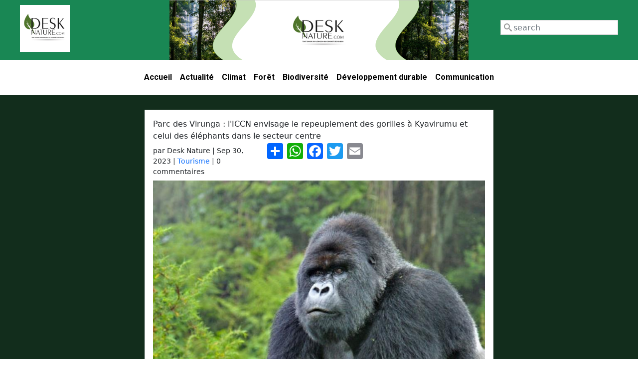

--- FILE ---
content_type: text/html; charset=UTF-8
request_url: https://desknature.com/2023/09/30/parc-des-virunga-liccn-envisage-le-repeuplement-des-gorilles-kyavirumu-et-celui-des
body_size: 31119
content:

<!DOCTYPE html>
<html lang="fr" dir="ltr" prefix="og: https://ogp.me/ns#" class="h-100">
  <head runat="server">
    <meta charset="utf-8" />
<meta name="description" content="Emmanuel Demerode, Directeur provincial de l&#039;ICCN et Chef de site du Parc national des Virunga, au Nord-Kivu, annonce le repeuplement des gorilles de montagne dans la zone de Kyavirumu et celui des éléphants dans la zone centre dans les prochains jours. L&#039;annonce a été faite lors de sa rencontre avec le Gouverneur militaire du Nord-Kivu, le Général major Peter Cirimwami Nkuba à Goma. " />
<meta name="keywords" content="Tourisme," />
<link rel="canonical" href="https://desknature.com/2023/09/30/parc-des-virunga-liccn-envisage-le-repeuplement-des-gorilles-kyavirumu-et-celui-des" />
<link rel="image_src" href="https://desknature.com/sites/default/files/styles/article_accueil/public/2022-01/gorilles-virunga-0404-800px.jpg?itok=Moy1fjvG" />
<meta name="rights" content="Copyright © Nextcorp" />
<meta property="og:determiner" content="Automatic" />
<meta property="og:site_name" content="Desknature" />
<meta property="og:type" content="news" />
<meta property="og:url" content="https://desknature.com/2023/09/30/parc-des-virunga-liccn-envisage-le-repeuplement-des-gorilles-kyavirumu-et-celui-des" />
<meta property="og:title" content="Parc des Virunga : l&#039;ICCN envisage le repeuplement des gorilles à Kyavirumu et celui des éléphants dans le secteur centre" />
<meta property="og:description" content="Emmanuel Demerode, Directeur provincial de l&#039;ICCN et Chef de site du Parc national des Virunga, au Nord-Kivu, annonce le repeuplement des gorilles de montagne dans la zone de Kyavirumu et celui des éléphants dans la zone centre dans les prochains jours. L&#039;annonce a été faite lors de sa rencontre avec le Gouverneur militaire du Nord-Kivu, le Général major Peter Cirimwami Nkuba à Goma. " />
<meta property="og:image" content="https://desknature.com/sites/default/files/styles/article_accueil/public/2022-01/gorilles-virunga-0404-800px.jpg?itok=Moy1fjvG" />
<meta property="og:image:url" content="https://desknature.com/sites/default/files/styles/article_accueil/public/2022-01/gorilles-virunga-0404-800px.jpg?itok=Moy1fjvG" />
<meta property="og:image:secure_url" content="https://desknature.com/sites/default/files/styles/article_accueil/public/2022-01/gorilles-virunga-0404-800px.jpg?itok=Moy1fjvG" />
<meta property="og:image:width" content="800" />
<meta property="og:image:height" content="800" />
<meta property="og:updated_time" content="2023-09-30" />
<meta name="twitter:card" content="summary_large_image" />
<meta name="twitter:title" content="Parc des Virunga : l&#039;ICCN envisage le repeuplement des gorilles à Kyavirumu et celui des éléphants dans le secteur centre" />
<meta name="twitter:description" content="Emmanuel Demerode, Directeur provincial de l&#039;ICCN et Chef de site du Parc national des Virunga, au Nord-Kivu, annonce le repeuplement des gorilles de montagne dans la zone de Kyavirumu et celui des éléphants dans la zone centre dans les prochains jours. L&#039;annonce a été faite lors de sa rencontre avec le Gouverneur militaire du Nord-Kivu, le Général major Peter Cirimwami Nkuba à Goma. " />
<meta name="twitter:site" content="@DeskNature" />
<meta name="twitter:creator" content="@DeskNature" />
<meta name="twitter:image" content="https://desknature.com/sites/default/files/styles/article_accueil/public/2022-01/gorilles-virunga-0404-800px.jpg?itok=Moy1fjvG" />
<meta name="Generator" content="Drupal 10 (https://www.drupal.org)" />
<meta name="MobileOptimized" content="width" />
<meta name="HandheldFriendly" content="true" />
<meta name="viewport" content="width=device-width, initial-scale=1.0" />
<link rel="icon" href="/sites/default/files/LOGO-DESK-NATURE-4_0.png" type="image/png" />
<script>window.a2a_config=window.a2a_config||{};a2a_config.callbacks=[];a2a_config.overlays=[];a2a_config.templates={};</script>

    <title>Parc des Virunga : l&#039;ICCN envisage le repeuplement des gorilles à Kyavirumu et celui des éléphants dans le secteur centre | Desknature</title>
    <link rel="stylesheet" media="all" href="/themes/contrib/stable/css/system/components/ajax-progress.module.css?ssoq6a" />
<link rel="stylesheet" media="all" href="/themes/contrib/stable/css/system/components/align.module.css?ssoq6a" />
<link rel="stylesheet" media="all" href="/themes/contrib/stable/css/system/components/autocomplete-loading.module.css?ssoq6a" />
<link rel="stylesheet" media="all" href="/themes/contrib/stable/css/system/components/fieldgroup.module.css?ssoq6a" />
<link rel="stylesheet" media="all" href="/themes/contrib/stable/css/system/components/container-inline.module.css?ssoq6a" />
<link rel="stylesheet" media="all" href="/themes/contrib/stable/css/system/components/clearfix.module.css?ssoq6a" />
<link rel="stylesheet" media="all" href="/themes/contrib/stable/css/system/components/details.module.css?ssoq6a" />
<link rel="stylesheet" media="all" href="/themes/contrib/stable/css/system/components/hidden.module.css?ssoq6a" />
<link rel="stylesheet" media="all" href="/themes/contrib/stable/css/system/components/item-list.module.css?ssoq6a" />
<link rel="stylesheet" media="all" href="/themes/contrib/stable/css/system/components/js.module.css?ssoq6a" />
<link rel="stylesheet" media="all" href="/themes/contrib/stable/css/system/components/nowrap.module.css?ssoq6a" />
<link rel="stylesheet" media="all" href="/themes/contrib/stable/css/system/components/position-container.module.css?ssoq6a" />
<link rel="stylesheet" media="all" href="/themes/contrib/stable/css/system/components/progress.module.css?ssoq6a" />
<link rel="stylesheet" media="all" href="/themes/contrib/stable/css/system/components/reset-appearance.module.css?ssoq6a" />
<link rel="stylesheet" media="all" href="/themes/contrib/stable/css/system/components/resize.module.css?ssoq6a" />
<link rel="stylesheet" media="all" href="/themes/contrib/stable/css/system/components/sticky-header.module.css?ssoq6a" />
<link rel="stylesheet" media="all" href="/themes/contrib/stable/css/system/components/system-status-counter.css?ssoq6a" />
<link rel="stylesheet" media="all" href="/themes/contrib/stable/css/system/components/system-status-report-counters.css?ssoq6a" />
<link rel="stylesheet" media="all" href="/themes/contrib/stable/css/system/components/system-status-report-general-info.css?ssoq6a" />
<link rel="stylesheet" media="all" href="/themes/contrib/stable/css/system/components/tabledrag.module.css?ssoq6a" />
<link rel="stylesheet" media="all" href="/themes/contrib/stable/css/system/components/tablesort.module.css?ssoq6a" />
<link rel="stylesheet" media="all" href="/themes/contrib/stable/css/system/components/tree-child.module.css?ssoq6a" />
<link rel="stylesheet" media="all" href="/themes/contrib/stable/css/views/views.module.css?ssoq6a" />
<link rel="stylesheet" media="all" href="/modules/contrib/addtoany/css/addtoany.css?ssoq6a" />
<link rel="stylesheet" media="all" href="/modules/contrib/better_search/css/background_fade.css?ssoq6a" />
<link rel="stylesheet" media="all" href="/libraries/owlcarousel2/dist/assets/owl.carousel.css?ssoq6a" />
<link rel="stylesheet" media="all" href="/libraries/owlcarousel2/dist/assets/owl.theme.default.css?ssoq6a" />
<link rel="stylesheet" media="all" href="/modules/contrib/owlcarousel/lib/owl-carousel/owl.transitions.css?ssoq6a" />
<link rel="stylesheet" media="all" href="/themes/contrib/stable/css/core/assets/vendor/normalize-css/normalize.css?ssoq6a" />
<link rel="stylesheet" media="all" href="/themes/contrib/stable/css/core/normalize-fixes.css?ssoq6a" />
<link rel="stylesheet" media="all" href="/themes/contrib/classy/css/components/action-links.css?ssoq6a" />
<link rel="stylesheet" media="all" href="/themes/contrib/classy/css/components/breadcrumb.css?ssoq6a" />
<link rel="stylesheet" media="all" href="/themes/contrib/classy/css/components/button.css?ssoq6a" />
<link rel="stylesheet" media="all" href="/themes/contrib/classy/css/components/collapse-processed.css?ssoq6a" />
<link rel="stylesheet" media="all" href="/themes/contrib/classy/css/components/container-inline.css?ssoq6a" />
<link rel="stylesheet" media="all" href="/themes/contrib/classy/css/components/details.css?ssoq6a" />
<link rel="stylesheet" media="all" href="/themes/contrib/classy/css/components/exposed-filters.css?ssoq6a" />
<link rel="stylesheet" media="all" href="/themes/contrib/classy/css/components/field.css?ssoq6a" />
<link rel="stylesheet" media="all" href="/themes/contrib/classy/css/components/form.css?ssoq6a" />
<link rel="stylesheet" media="all" href="/themes/contrib/classy/css/components/icons.css?ssoq6a" />
<link rel="stylesheet" media="all" href="/themes/contrib/classy/css/components/inline-form.css?ssoq6a" />
<link rel="stylesheet" media="all" href="/themes/contrib/classy/css/components/item-list.css?ssoq6a" />
<link rel="stylesheet" media="all" href="/themes/contrib/classy/css/components/link.css?ssoq6a" />
<link rel="stylesheet" media="all" href="/themes/contrib/classy/css/components/links.css?ssoq6a" />
<link rel="stylesheet" media="all" href="/themes/contrib/classy/css/components/menu.css?ssoq6a" />
<link rel="stylesheet" media="all" href="/themes/contrib/classy/css/components/more-link.css?ssoq6a" />
<link rel="stylesheet" media="all" href="/themes/contrib/classy/css/components/pager.css?ssoq6a" />
<link rel="stylesheet" media="all" href="/themes/contrib/classy/css/components/tabledrag.css?ssoq6a" />
<link rel="stylesheet" media="all" href="/themes/contrib/classy/css/components/tableselect.css?ssoq6a" />
<link rel="stylesheet" media="all" href="/themes/contrib/classy/css/components/tablesort.css?ssoq6a" />
<link rel="stylesheet" media="all" href="/themes/contrib/classy/css/components/tabs.css?ssoq6a" />
<link rel="stylesheet" media="all" href="/themes/contrib/classy/css/components/textarea.css?ssoq6a" />
<link rel="stylesheet" media="all" href="/themes/contrib/classy/css/components/ui-dialog.css?ssoq6a" />
<link rel="stylesheet" media="all" href="/themes/contrib/classy/css/components/messages.css?ssoq6a" />
<link rel="stylesheet" media="all" href="/themes/desknature2/assets/css/styles.css?ssoq6a" />
<link rel="stylesheet" media="all" href="/themes/desknature2/assets/bootstrap/css/bootstrap.min.css?ssoq6a" />

    
        
    <script type="text/javascript">
        document.documentElement.style.cursor = "wait";
        document.addEventListener('DOMContentLoaded', function() {
        document.documentElement.style.cursor = "default";
        }) 
    </script>
        
  </head>
  <body class="path-node page-node-type-article    bg- d-flex flex-column h-100" style="margin:0px;" onload="document.getElementById('aff').style.display='none';">
        <a href="#main-content" class="visually-hidden focusable skip-link">
      Aller au contenu principal
    </a>

        
          <div class="dialog-off-canvas-main-canvas d-flex flex-column h-100" data-off-canvas-main-canvas>
    



    
    
    
  
    
    
    
    
      
    
    
    
    
    
    
   

    <section id="header">
    <div class="row" id="contenu_entete">
                     <div class="order-1 order-lg-1 col-12 col-md-3">
               <div class="region region-header1">
    <div id="block-desknature2-branding" class="block block-system block-system-branding-block">
  
    
  <div class="navbar-brand d-flex align-items-center">
    <div id="logo">
                    <a href="/" title="Accueil" rel="home" class="site-logo d-block">
                <img src="/sites/default/files/LOGO-DESK-NATURE-4.png" alt="Accueil" />
            </a>
                        
    </div>
    <div id="site_nom">
                            <span>
                    <a href="/" title="Accueil" rel="home" class="site-title">Desknature
                    </a>
                </span>
                 </div>
     <div id="site_slogan">
                  </div>
</div>
</div>

  </div>

            </div>
                
                     <div class="order-2 order-lg-2 col-12 col-md-6">
               <div class="region region-header2">
    <div class="views-element-container block block-views block-views-blockbanniere-block-2" id="block-views-block-banniere-block-2">
  
    
      <div><div class="view view-banniere view-id-banniere view-display-id-block_2 js-view-dom-id-13aea7ce56dd5ee045e6916ec7bf8cb387c2e89ba775d4f9cba7ca1d9808c36c">
  
    
      
      <div class="view-content">
      <div data-settings="{&quot;grouping&quot;:{},&quot;row_class&quot;:&quot;&quot;,&quot;default_row_class&quot;:true,&quot;uses_fields&quot;:false,&quot;items&quot;:1,&quot;margin&quot;:0,&quot;nav&quot;:false,&quot;autoplay&quot;:true,&quot;autoplayHoverPause&quot;:true,&quot;loop&quot;:true,&quot;dots&quot;:false,&quot;dimensionMobile&quot;:&quot;0&quot;,&quot;itemsMobile&quot;:&quot;1&quot;,&quot;dimensionDesktop&quot;:&quot;0&quot;,&quot;itemsDesktop&quot;:&quot;1&quot;,&quot;responsive&quot;:{&quot;0&quot;:{&quot;items&quot;:1}}}" class="owl-slider-wrapper owl-carousel owl-theme">
  
      <div><div class="views-field views-field-field-image-banniere-media"><div class="field-content">  <img loading="lazy" src="/sites/default/files/styles/banniere_horizontale/public/2022-04/BH.png?itok=R4dnL1gR" width="1000" height="200" alt="Bannière Horizontale" class="image-style-banniere-horizontale" />


</div></div></div>
  
</div>

    </div>
  
          </div>
</div>

  </div>

  </div>

            </div>
                
                      <div class="order-3 order-lg-3 col-12 col-md-3">
               <div class="region region-header3">
    <div class="search-block-form block block-search container-inline" data-drupal-selector="search-block-form" id="block-formulairederecherche" role="search">
  
    
      <form action="/search/node" method="get" id="search-block-form" accept-charset="UTF-8">
  <div class="icon"><i class="better_search"></i></div><div 0=" class=&quot;clearfix&quot;" class="js-form-item form-item js-form-type-search form-type-search js-form-item-keys form-item-keys form-no-label">
      <label for="edit-keys" class="visually-hidden">Rechercher</label>
        
  <input title="Saisir les termes à rechercher." placeholder="search" data-drupal-selector="edit-keys" type="search" id="edit-keys" name="keys" value="" size="20" maxlength="128" class="form-search form-control" />


        </div>
<div class="visually-hidden form-actions js-form-wrapper form-wrapper" data-drupal-selector="edit-actions" id="edit-actions">
  <input data-drupal-selector="edit-submit" type="submit" id="edit-submit" value="Rechercher" class="button js-form-submit form-submit btn btn-primary" />

</div>

</form>

  </div>

  </div>

            </div>
                
    </div>

    </section>   

    <section id="menu">
        
    <div class="row">
        
     
        
        <nav class="navbar navbar-expand-md navbar- text-dark bg-">
                    <div class=" row mx-auto container-fluid">
                      <div class="col-auto p-0">
                        
                      </div>
                      <div class="col-12 col-md-auto p-0 text-right">
                        <button class="navbar-toggler collapsed" type="button" data-toggle="collapse"
                                data-target="#navbarSupportedContent" aria-controls="navbarSupportedContent"
                                aria-expanded="false" aria-label="Toggle navigation">
                          <span class="navbar-toggler-icon"></span>
                        </button>
                        <div class="collapse navbar-collapse col-12 col-md-auto p-0 justify-content-end" id="navbarSupportedContent">
                                  
                            
                              <div class="region region-navigation">
    <nav role="navigation" aria-labelledby="block-desknature2-main-menu-menu" id="block-desknature2-main-menu" class="navbar-nav navbar navbar-light navbar-expand-md nav-stacked hidden-xs block block-menu navigation menu--main">
            
  <h5 class="visually-hidden" id="block-desknature2-main-menu-menu">Navigation principale</h5>
  

        
            <ul class="navbar-nav mr-auto">
                        <li class="nav-item">
          <a href="/" class="nav-item nav-link" data-drupal-link-system-path="&lt;front&gt;">Accueil</a>
      </li>

                    <li class="nav-item">
          <a href="/actualite" class="nav-item nav-link" data-drupal-link-system-path="taxonomy/term/9">Actualité</a>
      </li>

                    <li class="nav-item">
          <a href="/climat" class="nav-item nav-link" data-drupal-link-system-path="taxonomy/term/11">Climat</a>
      </li>

                    <li class="nav-item">
          <a href="/foret" class="nav-item nav-link" data-drupal-link-system-path="taxonomy/term/14">Forêt</a>
      </li>

                    <li class="nav-item">
          <a href="/biodiversite" class="nav-item nav-link" data-drupal-link-system-path="taxonomy/term/10">Biodiversité</a>
      </li>

                    <li class="nav-item">
          <a href="/developpement-durable" class="nav-item nav-link" data-drupal-link-system-path="taxonomy/term/13">Développement durable</a>
      </li>

                    <li class="nav-item">
          <a href="/communication" class="nav-item nav-link" data-drupal-link-system-path="taxonomy/term/12">Communication</a>
      </li>

        </ul>
  



  </nav>

  </div>

                        </div>
                      </div>
                    </div>
            </nav>
                        
    </div>
    </section>
    
    <main role="main">
        
    <div id="main">
                
             
                  
    
                 
                    <div class="region region-content">
    <div data-drupal-messages-fallback class="hidden"></div><div id="block-titredepage" class="block block-core block-page-title-block">
  
    
      
  <h1 class="display-4 text-center page-title">Article</h1>


  </div>

  </div>

            
    <section id="body1">
        
        <div id="article" class="row">
        
                
                
        </div>
        
    </section>
    
    <section id="body2">
         <div id="artic" class="row">
        <div class="col-12" id="rubrique">
                    <h1>Climat</h1>
        </div>
        
                                 </div>
    </section>
    
    <section id="body2">
    <div id="artic" class="row">
        <div class="col-12" id="rubrique">
                    <h1>Forêt</h1>
        </div>
        
                     
    </div>
    </section>
    
    <section id="body2">
        <div id="artic" class="row">
        <div class="col-12" id="rubrique">
                <h1>Biodiversité</h1>
        </div>
                         </div>
    </section>
    
    <section id="body2">
        
        <div id="artic" class="row">
            
        <div class="col-12" id="rubrique">
                    <h1>Développement durable</h1>
        </div>
        
                
        </div>
        </div>
        
    </section>
    
    <section id="body2">
        <div id="artic" class="row">
        <div class="col-12" id="rubrique">
                    <h1>Communication</h1>
        </div>
        
                
                 </div>
    </section>
    
    </div>
    
     
    <section id="subcontent">
        
        <div class="row">
                
                  <div class="region region-sub-content">
    <div id="block-desknature2-content" class="block block-system block-system-main-block">
  
    
      <div class="views-element-container"><div class="view view-article-2022 view-id-article_2022 view-display-id-page_1 js-view-dom-id-64a77ab1358000568b93fd9925d9590fec02891da127e0627bb9a8144d1bacec">
  
    
      
      <div class="view-content">
          <div class="col-12 col-lg-9 views-row"><div class="views-field views-field-nothing"><span class="field-content"><div class="col" id="corps_article">
                    <div class="card">
                        <div class="card-body">
Parc des Virunga : l&#039;ICCN envisage le repeuplement des gorilles à Kyavirumu et celui des éléphants dans le secteur centre 
                            <div id="metadonnee">
                                <div class="row">
                                    <div class="col-12 col-sm-5 col-md-4"><div id="dat">par Desk Nature | <time datetime="2023-09-30T07:43:54+01:00" class="datetime">Sep 30, 2023</time>
 | <a href="/tourisme" hreflang="fr">Tourisme</a> | 0 commentaires</div></div>
                                    <div class="col" id="reseaux_sociaux"><span class="a2a_kit a2a_kit_size_32 addtoany_list" data-a2a-url="https://desknature.com/2023/09/30/parc-des-virunga-liccn-envisage-le-repeuplement-des-gorilles-kyavirumu-et-celui-des" data-a2a-title="Parc des Virunga : l&#039;ICCN envisage le repeuplement des gorilles à Kyavirumu et celui des éléphants dans le secteur centre "><a class="a2a_dd addtoany_share" href="https://www.addtoany.com/share#url=https%3A%2F%2Fdesknature.com%2F2023%2F09%2F30%2Fparc-des-virunga-liccn-envisage-le-repeuplement-des-gorilles-kyavirumu-et-celui-des&amp;title=Parc%20des%20Virunga%20%3A%20l%27ICCN%20envisage%20le%20repeuplement%20des%20gorilles%20%C3%A0%20Kyavirumu%20et%20celui%20des%20%C3%A9l%C3%A9phants%20dans%20le%20secteur%20centre%20"></a><a class="a2a_button_whatsapp"></a><a class="a2a_button_facebook"></a><a class="a2a_button_twitter"></a><a class="a2a_button_email"></a></span></div>
                                </div>
                            </div>  <img loading="lazy" src="/sites/default/files/styles/article_accueil/public/2022-01/gorilles-virunga-0404-800px.jpg?itok=Moy1fjvG" width="800" height="800" alt="&lt;p&gt;Mountain gorilla (Gorilla gorilla beringei) silverback in Susa group, Parc National des Volcans, Rwanda.&lt;/p&gt;
&lt;p&gt;IMPORTANT NOTE – WWF VIRUNGA CAMPAIGN 2013: This image was NOT photographed in Virunga National Park DRC, but Virunga NP is home to po" class="image-style-article-accueil" />



                            <p><span><span>Emmanuel Demerode, Directeur provincial de l'ICCN et Chef de site du Parc national des Virunga, au Nord-Kivu, annonce le repeuplement des gorilles de montagne dans la zone de Kyavirumu et celui des éléphants dans la zone centre dans les prochains jours.&nbsp;</span></span>L'annonce a été faite lors de sa rencontre avec le Gouverneur militaire du Nord-Kivu, le Général major Peter Cirimwami Nkuba à Goma.&nbsp;</p>

<p><span><span>Emmanuel Demerode a présenté au gouverneur la situation générale du Parc National des Virunga caractérisée par plusieurs difficultés liées à la présence de la rébellion du M23.&nbsp;</span></span></p>

<p><span><span>Dans une partie du&nbsp; grand nord il y’a une évolution en rapport avec les gorilles de montagne malgré la guerre à répétition.&nbsp;</span></span></p>

<blockquote>
<p><span><span>« il y a des choses assez positives malgré l’insécurité dans la zone. La zone de Kyavirimu par exemple va bientôt voir un repeuplement des gorilles des plaines. C’est un développement qui est très important pour le Parc au niveau du secteur centre Par ailleurs, des très grandes populations des mammifères éléphants, hippopotames, buffles ont fortement augmenté dans les dix dernières années. Des éléphants, par exemple, ont augmenté de 80 à plus de 900. C’est encourageant mais ça reste très fragile avec une situation de guerre et on peut perdre tous ces acquis. On est très investi de protéger ce patrimoine congolais pour pouvoir relancer le tourisme après la guerre » a dit , Emmanuel Demerode.&nbsp;</span></span></p>
</blockquote>

<p><span><span>Au sud du parc, avec la présence du M23 et plusieurs déplacés et l’ICCN n’en a pas le contrôle.</span></span></p>

<blockquote>
<p><span><span>« Nous n’avons pas actuellement une présence dans le Mikeno où il y a des gorilles de montagne et cela nous inquiète. Nous essayons de suivre la situation du mieux qu’on peut. Il y a une situation de déboisement dans le sud qu’on essaie de contrôler et qui est liée à une très grande présence des déplacés. C'est une situation qui est, évidemment, extrêmement difficile autour de Goma » déplore le directeur de l’ICCN.</span></span></p>
</blockquote>

<p><span><span>Notons que le projet de la centrale hydroélectrique de Rwanguba ( Rutshuru) qui est un projet du gouvernement est maintenu malgré qu’il soit dans la zone occupée par les rebelles du M23&nbsp;</span></span></p>

<p><span><span>Ce projet de relance économique est maintenu&nbsp; mais les conditions pour ceux qui sont sur les terrains sont difficiles.&nbsp;</span></span></p>

<p>&nbsp;</p>

<p><span><span><strong>Yvonne Kapinga, à Goma</strong></span></span></p>
                        </div>
                    </div>
                </div></span></div></div>

    </div>
  
          </div>
</div>

  </div>
<div class="views-element-container block block-views block-views-blockarticle-2022-block-2" id="block-views-block-article-2022-block-2">
  
      <h2>Article Similaires</h2>
    
      <div><div class="view view-article-2022 view-id-article_2022 view-display-id-block_2 js-view-dom-id-144c539b41b2564025e124c061098b116bf40309721dceae48173de52994a3c0">
  
    
      
      <div class="view-content">
      <div id="views-bootstrap-article-2022-block-2"  class="grid views-view-grid">
  <div class="row">
          <div  class="col-md-3">
        <div class="views-field views-field-nothing"><span class="field-content"><div class="card">
                        <div class="card-body">
<div>  <a href="/2025/12/25/rdc-naissance-de-deux-bebes-gorilles-dans-le-parc-national-des-virunga" hreflang="fr"><img loading="lazy" src="/sites/default/files/styles/article_accueil/public/2022-01/Gorilles.jpg?itok=jK7aIZiG" width="800" height="800" alt="Gorilles.jpg" class="image-style-article-accueil" />

</a>
</div>
<div id="taxo-titre">RDC : naissance de deux bébés gorilles dans le parc national des Virunga</div>
<div><p>Le parc national des Virunga a annoncé ce jeudi 18 décembre 2025, la naissance de deux bébés gorilles de montagne.</p></div>
<div id="taxo-cat"><a href="/tourisme" hreflang="fr">Tourisme</a></div>
                        </div>
</div></span></div>
      </div>
          <div  class="col-md-3">
        <div class="views-field views-field-nothing"><span class="field-content"><div class="card">
                        <div class="card-body">
<div>  <a href="/2025/12/05/beni-des-elephants-detruisent-des-cultures-dans-plusieurs-champs-de-la-chefferie-de" hreflang="fr"><img loading="lazy" src="/sites/default/files/styles/article_accueil/public/2022-01/elephants_16_001_jpg_640_350_1.jpeg?itok=FpdGzC0_" width="800" height="800" alt="elephants_16_001_jpg_640_350_1.jpeg" class="image-style-article-accueil" />

</a>
</div>
<div id="taxo-titre">Beni : des éléphants détruisent des cultures dans plusieurs champs de la chefferie de Bashu</div>
<div><p>Depuis octobre 2025, les habitants de la chefferie de Bashu, dans le territoire de Beni, font face à la destruction de leurs cultures par des éléph</p></div>
<div id="taxo-cat"><a href="/tourisme" hreflang="fr">Tourisme</a></div>
                        </div>
</div></span></div>
      </div>
          <div  class="col-md-3">
        <div class="views-field views-field-nothing"><span class="field-content"><div class="card">
                        <div class="card-body">
<div>  <a href="/2025/11/30/rdc-55-ans-apres-sa-creation-le-parc-national-de-la-maiko-decide-daccompagner-les" hreflang="fr"><img loading="lazy" src="/sites/default/files/styles/article_accueil/public/2022-01/csm_Okapi_Zoo_Berlin_d8658d3392-1024x768-1.jpg?itok=YPWppy9m" width="800" height="800" alt="csm_Okapi_Zoo_Berlin_d8658d3392-1024x768-1.jpg" class="image-style-article-accueil" />

</a>
</div>
<div id="taxo-titre">RDC : 55 ans après sa création, le parc national de la Maiko décide d&#039;accompagner les communautés locales à Obokote et Bafwasende pour une cohabitation pacifique</div>
<div><p>Ce mercredi 26 novembre 2025, l'ICCN a conclu deux jours de dialogue entre les communautés locales de Bafwasende, dans la province de la Tshopo, et</p></div>
<div id="taxo-cat"><a href="/tourisme" hreflang="fr">Tourisme</a></div>
                        </div>
</div></span></div>
      </div>
          <div  class="col-md-3">
        <div class="views-field views-field-nothing"><span class="field-content"><div class="card">
                        <div class="card-body">
<div>  <a href="/2025/11/27/parc-national-de-la-maiko-lexploitation-miniere-des-chinois-menace-lhabitat-des-animaux" hreflang="fr"><img loading="lazy" src="/sites/default/files/styles/article_accueil/public/2025-03/IMG-20250322-WA0033.jpg?itok=Gg445aw6" width="800" height="800" alt="Photo d&#039;illustration" class="image-style-article-accueil" />

</a>
</div>
<div id="taxo-titre">Parc national de la Maiko : l&#039;exploitation minière des chinois menace l&#039;habitat des animaux</div>
<div><p>L'exploitation minière dans le parc national de la Maiko expose les animaux &nbsp;à des graves conséquences depuis des décennies.</p></div>
<div id="taxo-cat"><a href="/tourisme" hreflang="fr">Tourisme</a></div>
                        </div>
</div></span></div>
      </div>
      </div>
</div>

    </div>
  
          </div>
</div>

  </div>

  </div>

      
                
        </div>
    
    
    </section>
    <section id="footer">
        
         
    </section>
    
    
    </main>
    
     
  </div>

        
    <script type="application/json" data-drupal-selector="drupal-settings-json">{"path":{"baseUrl":"\/","pathPrefix":"","currentPath":"node\/1947","currentPathIsAdmin":false,"isFront":false,"currentLanguage":"fr"},"pluralDelimiter":"\u0003","suppressDeprecationErrors":true,"ajaxTrustedUrl":{"\/search\/node":true},"user":{"uid":0,"permissionsHash":"d1f669bf441850b695476488c97a9ff74983c2be941ddf1836f11a02d1679d9c"}}</script>
<script src="/core/assets/vendor/jquery/jquery.min.js?v=3.7.1"></script>
<script src="/sites/default/files/languages/fr_zEU2ZeB4sjG86cxwx80oi0WhpQ5EpqLy6_S7PWpkDic.js?ssoq6a"></script>
<script src="/core/misc/drupalSettingsLoader.js?v=10.2.6"></script>
<script src="/core/misc/drupal.js?v=10.2.6"></script>
<script src="/core/misc/drupal.init.js?v=10.2.6"></script>
<script src="https://static.addtoany.com/menu/page.js" async></script>
<script src="/modules/contrib/addtoany/js/addtoany.js?v=10.2.6"></script>
<script src="/themes/desknature2/dist/bootstrap/4.6.1/dist/js/bootstrap.bundle.js?v=4.6.1"></script>
<script src="/libraries/owlcarousel2/dist/owl.carousel.js?v=10.2.6"></script>
<script src="/modules/contrib/owlcarousel/js/owlcarousel.js?v=10.2.6"></script>


  </body>
</html>


--- FILE ---
content_type: text/css
request_url: https://desknature.com/themes/desknature2/assets/css/styles.css?ssoq6a
body_size: 12761
content:
@import url('https://fonts.googleapis.com/css2?family=Roboto:wght@700&display=swap');

@media (min-width:320px){
    
  .path-taxonomy .region-sub-content{
  background-color: #122d1c;
  margin-top: 0;
}

  #views-bootstrap-accueil-dev-durable-2022-block-1 a{
  color: #4a2703;
  font-weight: 700;
} 

#dat{
  font-size: 13px!important;
  font-weight: 700!important;
}

.path-frontpage #paragraph strong {
  font-weight: normal;
}


.region-communication1 a,
.region-climat3 a,
.region-biodiversite2 a,
.region-biodiversite1 a{
  color: #4a2703
}

.region-footer .form-type-checkbox #edit-copy{
  width: 15px;
  height:15px;
}
.region-footer .form-type-checkbox{
  display: none;
}

#footer {
  background-color: #0b1b11;
  color: #fff;
  padding-top: 30px;
  position:relative;
}
.region-footer{
  max-width: 1200px;
  margin: auto;
  padding: 15px
}

#block-ours3,
#block-ours2,
#block-ours1{
  display: inline-grid
}

#body2,
#body1{
  display: none
} 

.path-admin #body2,
.path-admin #body1,
.path-frontpage #body2,
.path-frontpage #body1{
  display: block;
} 
 
.region-header3 h2,
.region-header3 #edit-actions{
  display: none
}
  #block-carouseel h2{
  display: none
}
 
 nav-item a {
  font-family: 'Roboto!important';
  font-weight: 700;
}  
.site-title{
  display: none
}

.region-navigation,
#menu .col-md-auto{
  max-width: 1200px;
  margin: auto;
}
.region-navigation .navbar-nav{
   width: 100%;
}
    
#body2 .row,
#body1 .row {
  --bs-gutter-x: .5rem;
}

#body1 a{
  color: #fff;
  font-weight: 700;
}

.navbar-toggler {
  color: rgba(0,0,0,.55) !important;
  border-color: rgba(0,0,0,.1) !important;
}

.navbar-toggler-icon {
  background-image: url("data:image/svg+xml,%3csvg xmlns='http://www.w3.org/2000/svg' viewBox='0 0 30 30'%3e%3cpath stroke='rgba%280, 0, 0, 0.55%29' stroke-linecap='round' stroke-miterlimit='10' stroke-width='2' d='M4 7h22M4 15h22M4 23h22'/%3e%3c/svg%3e")!important;
}

#article, #contenu_entete {
max-width: 1200PX;
margin: auto;
}

img {
  width: 100%;
  height: auto;
}

.navbar {
  color: #ffffff;
}



.nav-item a {
  font-family: 'Roboto';
  font-weight: 700;
}

#menu a {
  font-weight: 700;
  color: #000;
}

.navbar-nav {
  float: right;
}

#body2 {
  margin-bottom: 50px;
  padding: 15px;
}

#block_article {
  max-width: 1200px;
  margin: auto;
}

#body1 {
  position: relative;
  background-size: cover;
  background-color: #122d1c;
  margin-bottom: 10px;
  padding: 15px;
  padding-top: 50px;
  padding-bottom: 50px;
}
#rubrique h1 {
  font-size: 30px;
}
.article-clean .intro h1 {
  font-size: 19px;
  margin-bottom: 15px;
  padding-top: 20px;
  line-height: 1;
  color: inherit;
  margin-top: 0px;
  text-align: left!important;
}

#Infos {
  margin-top: 0px;
  font-size: 50px;
  font-weight: 700;
  color: #ffffff;
}

#article {
  background-color: #122d1c;
}

#image {
  position: absolute;
  top: 0;
  z-index: -1;
}

#body1 .overlay {
  position: absolute;
  top: 0;
  left: 0;
  height: 100%;
  width: 100%;
  background-color: transparent;
  background-image: linear-gradient(0deg, #6bff9d 0%, #29f25500 100%);
  opacity: .3;
  transition: background 0s, border-radius 0s, opacity 0s;
  padding: 20px;
}

#rubrique {
  max-width: 1200px;
  margin: auto;
  margin-top: 15px;
}

#rubrique .container {
  padding: 0;
}

#rubrique h1 {
  font-size: 25px;
  border-left: 5px solid;
  padding-left: 5px;
}

#heade {
  max-width: 1200px;
  margin: auto;
}

#logo {
  max-width: 100px;
  max-height: 100px;
  background: #ffffff;
  margin:auto;
  margin-top: 5px;
  margin-bottom: 5px;
}

.navbar-nav {
  max-width: 900px;
  margin: auto;
}



#header {
  background-color: #198754;
  padding-bottom: 15px;
  
}
#body1 .container, #body1 .container-fluid, #body1 .container-lg, #body1 .container-md, #body1 .container-sm, #body1 .container-xl, #body1 .container-xxl {
  width: 100%!important;
  padding-right: 15px!important;
  padding-left: 15px!important;
  margin-right: auto!important;
  margin-left: auto!important;
}
#block-views-block-la-une-2022-block-2 #la_une,
#block-views-block-la-une-2022-block-1 #la_une {
  background-color: #ffffff;
  padding: 5px;
}


#pied {
  background-color: #0b1b11;
}

#foot {
  max-width: 1200px;
  margin: auto;
}

#pied {
  padding: 15px;
  color: #fff;
}

#rex {
  padding-top: 10px;
}
#artic {
  max-width: 1200px;
  margin: auto;
}
.contact-clean {
  margin-top: 0!important;
  padding-top: 10px;
}
.contact-clean form {
  max-width: 480px;
  width: 90%;
  margin: 0 auto;
  background-color: #ffffff;
  padding: 10px;
  border-radius: 4px;
  color: #505e6c;
  box-shadow: 1px 1px 5px rgba(0,0,0,0.1);
}
#titres {
  position: relative;
}
#la_une {
  position: relative;
}
#imagess {
  width: 100%;
}

#tit {
  position: absolute;
  padding: 5px;
  background-color: rgba(0,0,0,0.4);
  color: #fff;
  bottom: 0;
}
#dat {
  font-weight: 10;
  font-size: 14px;
}
#titre_resc {
  font-weight: 700;
}

.row {
  --bs-gutter-x: .3rem;
  --bs-gutter-y: 0;
}



#la_rec {
  position: relative;
}

#la_foret {
  position: relative;
}

#article_bio {
  margin-bottom: 5px;
}

#le_climat {
  position: relative;
}

#tit {
  width: 100%;
}

#titres h1 {
  border: none;
  padding: 0;
}

#climat_gauche {
  margin-bottom: 5px;
  position: relative;
}

#la_une2 {
  background-color: #ffffff;
  padding: 5px;
}

#baniere {
  max-height: 90px!important;
}

#simulaire h1 {
  color: #fff;
}

#corps_article .card {
  max-width: 700px;
  margin: auto;
  border-radius: 0px;
}

.fa {
  padding: 5px;
  font-size: 25px;
}

#metadonnee #dat {
  padding: 7px;
  padding-left: 0;
}

.fa.fa-facebook {
  color: #4f86c3;
}

.fa.fa-whatsapp {
  color: #1cf43f;
}

.fa.fa-twitter {
  color: #50c2f2;
}

.fa-instagram {
  background-image: linear-gradient(30deg, rgb(230,249,2), rgb(252,17,2), rgb(7,2,252));
  color: #fff;
  padding: 2px;
  border-radius: 5px;
}

.card-title {
  font-weight: 700;
}

#corps_article h4 {
  font-size: 30px;
}

h4 {
  font-size: 17px;
}

#deux {
  margin-top: 10px;
}

.fa.fa-facebook-f {
  color: #4f86c3;
}

#climat_gauche #tit {
  padding: 5px;
}

#titre {
  font-weight: 700;
}

#article_bio2 #titre_resc {
  color: #0078fc;
  cursor: pointer;
}

#magi {
  margin-bottom: 5px;
}

#tit {
  position: absolute;
  padding: 5px;
  background-color: rgba(0,0,0,0.4);
  color: #fff;
  bottom: 0;
}

#tit1 {
  position: absolute;
  padding: 5px;
  background-color: rgba(0,0,0,0.4);
  color: #fff;
  top: 0;
}
#block-views-block-accueil-climat-2022-block-1 span,
#block-views-block-accueil-climat-2022-block-2 h2,
.path-frontpage .page-title,
#block-views-block-banniere-block-1 h2{
  display: none
}
.region-climat1 a, 
.region-climat2 a,
.region-communication2 a,
.region-foret1 a,
.region-foret2 a{
  color: #fff;
}
#block-views-block-la-une-2022-block-1 a,
.region-climat2 a,
.region-foret1 a,
.region-foret2 a,
.region-communication2 a{
  font-size: 17px;
  font-weight: 500
}

#block-views-block-la-une-2022-block-1 #dat a,
#dat a{
  font-size: 13px;
  font-weight: 700;
}
a{
  text-decoration: none!important;
}

#body2 {
  margin-bottom: 0px;
  padding: 15px;
}

#block-views-block-la-une-2022-block-2,
#block-views-block-la-une-2022-block-1,
.region-foret1{
  margin-bottom: 10px
}

.path-taxonomy #block-desknature2-content nav {
  max-width: 1200px;
  margin: auto;
  padding-top: 30px;
}
.pager {
  max-width: 510px;
  margin: auto;
  padding: 10px;
}
.path-taxonomy #block-desknature2-content nav li {
  list-style: none;
  display: inline-block;
  color: #000;
  background-color: #0d6efd;
  border-radius:5px;
}
.page-item:first-child .page-link {
  margin-left: 0;
  border-top-left-radius: .25rem;
  border-bottom-left-radius: .25rem;
}
.path-node #subcontent,
.path-node .region-content,
.path-taxonomy .region-content{
 background-color:  #122d1c;
}

#block-desknature2-local-tasks,
#block-desknature2-page-title{
  max-width: 1200px;
  margin: auto;
  padding-left: 15px;
  padding-right: 15px;
}
#block-desknature2-local-tasks li{
  margin-right: 10px;
}
#block-views-block-article-2022-block-2 h2,
#block-desknature2-page-title h1{
  color: #fff;
  font-weight: 500;
  font-size: 2.5rem;
  font-family: var(--bs-body-font-family)!important;
  text-align: left!important;
}
.path-node .col-lg-9 {
  width: 100%;
}

.path-node .view-content,
.path-node .region-sub-content,
.path-taxonomy .view-content{
  max-width: 1200px;
  margin: auto;
 
}
.path-node .row,
.path-taxonomy .row{
  --bs-gutter-x: .5rem;
--bs-gutter-y: 1rem;
}

.path-taxonomy #menu{
  padding-top: 10px;
}
.region-biodiversite1 #titre_resc a,
.region-biodiversite2 #titre_resc a,
#taxo-titre a{
  font-size: 17px;
  color: #010;
  font-weight: 700;
}
.path-node .page-title{
  display: none
}
.region-sub-content,
.region-content{
  padding: 15px
}


#block-contactblock{
 display: inline-grid;
 max-width:450px;
 position: relative;
 left: 50%;
 transform: translateX(-50%)
}

.path-frontpage .region-sub-content, .path-frontpage .region-content {
  padding: 0px;
}

#block-desknature2-search{
  margin-top: 10px
}
.form-control {
  display: block;
  padding: .175rem .75rem !important;
  font-size: 1rem!important;
  border-radius: 0rem !important;
}
.path-node #menu{
  padding-top: 15px
}

#block-views-block-la-une-2022-block-2 a{
  font-size: 15px;
  font-weight: 500;
}
#dat {
  font-weight: 10 !important;
  font-size: 14px!important;
}
#dat a{
  font-weight: 10 !important;
  font-size: 14px!important;
}

#climat_gauche #tit{
  padding: 15px
}

#block-views-block-la-une-2022-block-1 a, 
.region-climat2 a, 
.region-communication2 a {
  font-size: 1.3rem;
  margin-top: 0;
  margin-bottom: .5rem;
  font-weight: 500!important;
}

.region-foret1 a, 
.region-foret2 a {
  font-weight: 500!important;
  margin-top: 0;
  margin-bottom: .5rem;
  line-height: 1.5;
}

.form-item-keys #edit-keys{
  background-color: white;
  color: #000;
}

search-block-form--2 #edit-keys{
  padding-left: 30px!important;
}
#block-formulairederecherche{
  display: inline-block;
  max-width: 300px;
  position: relative;
  margin-top: 15px
 
}

.region-communication2 ,
.region-foret2,
.region-foret1,
.region-climat2{
  line-height: 1.1!important;
}

.region-la-une1 h1{
   line-height: .9!important;
}

.region-communication2 a:hover,
.region-climat1 a:hover,
.region-climat2 a:hover,
.region-foret1 a:hover,
.region-foret2 a:hover{
  color: #2ddc5b
}

#block-views-block-banniere-block-1 h2,
#block-views-block-la-une-2022-block-2 h2,
#block-views-block-la-une-2022-block-1 h2{
  display: none;
}

#block-views-block-la-une-2022-block-2{
  position: relative;
  
  
}
  #block-desknature2-views-block-banniere-block-1{
    width: 100%
  }


.form-search{
    padding-left:25px!important;
  }
  
  #block-titredepage h1{
  color: #fff;
  text-align: left!important;
  font-weight: 500;
  font-size: 2.5rem;
  font-family: var(--bs-body-font-family) !important;
  text-align: left !important;
}

#block-titredepage{
  max-width: 1200px;
  margin: auto;
}


}

@media only screen and (max-width:767px){

#block-formulairederecherche{
  left: 50%;
  transform: translateX(-50%);
  
}

#tit1 h1{
  line-height: 1.2222rem!important;
}
#main .col-md-6,
#main .col-md-3{
  padding: .2rem!important
}
#main .row{
  margin: 0;
}


}

@media only screen and (min-width:768px){

#rubrique h1 {
  font-size: 30px;
}

#block-desknature2-views-block-banniere-block-1{
  padding-left: 1px;
}

#block-views-block-la-une-2022-block-1{
  padding-right: 3px;
  margin: 0px;
  display: inline-grid;
}

#block-views-block-la-une-2022-block-2{
  display: inline-grid;
  float: right;
  padding-left: 1.5px;
  top: 0;
  padding-right: 3px
  
}

#block-formulairederecherche{
  float: right;
  margin-top: 40px;
  
}

.region-foret1{
  margin-bottom: 0px
}

#header{
  padding: 0;
}

#logo {
  max-width: 100px;
  max-height: 100px;
  background: #ffffff;
  margin:0;
  margin-top: 5px;
}
#header .row {
  --bs-gutter-x: 0rem;
  --bs-gutter-y: 0;
}

#block-desknature2-search{
  margin-top: 35px
}

#block-contactblock{
 display: inline-grid;
 margin: auto;
 max-width: 23%;
 left: 0%;
 transform: none;
}
#block-contactblock #edit-preview,
#block-contactblock #edit-submit{
  padding: 4px;
}

#block-views-block-la-une-2022-block-1 a, 
.region-climat2 a, 
.region-communication2 a {
  font-size: 2rem;
 
}

.region-foret1 a, 
.region-foret2 a {
  font-size: 1.5rem;
  
}

#tit1 h1{
  line-height: 2rem!important;
 
}
.region-communication2 #tit,
.region-foret1 #tit,
.region-foret2 #tit,
.region-climat2 #tit,
#tit1{
  padding: 15px
}

#body1 .col-md-10{
  width: 82%;
  padding-right: 0px
}

#body1 .col-md-2{
  width: 18%;
  padding-left: 0
 
}

#block-desknature2-contenudelapageprincipale{
  max-width: 1200px;
  margin: auto
}

.path-taxonomy .col-lg-9 {
  flex: 0 0 auto;
  width: 100%;
}

}
